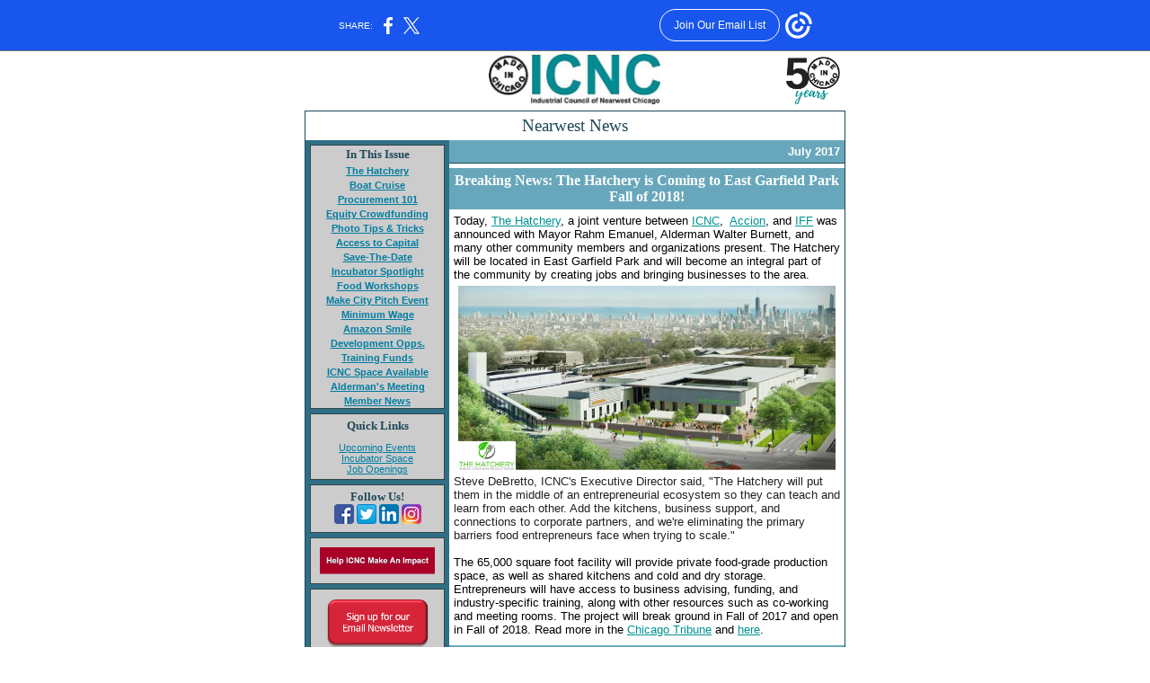

--- FILE ---
content_type: text/html; charset=utf-8
request_url: https://myemail.constantcontact.com/News-from-ICNC-.html?soid=1101712259332&aid=wJlAKM-Qhis
body_size: 10787
content:
<html xmlns:fb="http://www.facebook.com/2008/fbml">
 <head>
  <title>News from ICNC!</title>
 <script type="text/javascript">
var __plink_targets = {
"linkedin.post": "https://s.rs6.net/t?sid=1101712259332&e=wJlAKM-Qhis&c=4&r=1",
"addthis.share": "https://s.rs6.net/t?sid=1101712259332&e=wJlAKM-Qhis&c=5&r=1",
"facebook.like": "https://s.rs6.net/t?sid=1101712259332&e=wJlAKM-Qhis&c=2&r=0",
"twitter.tweet": "https://s.rs6.net/t?sid=1101712259332&e=wJlAKM-Qhis&c=3&r=1",
"x.tweet": "https://s.rs6.net/t?sid=1101712259332&e=wJlAKM-Qhis&c=3&r=1",
"facebook.share": "https://s.rs6.net/t?sid=1101712259332&e=wJlAKM-Qhis&c=1&r=1",
"facebook.send": "https://s.rs6.net/t?sid=1101712259332&e=wJlAKM-Qhis&c=6&r=0",
"permalink.view": "https://s.rs6.net/t?sid=1101712259332&e=wJlAKM-Qhis&c=0&r=0"
};
</script>
<script type="text/javascript" src="https://myemail-op.constantcontact.com/page/js/campaignPage.js?soid=ei5vsbcab&visitorHost=https%3A%2F%2Fvisitor.constantcontact.com&pageName=News%20from%20ICNC!"></script>
</head>
 <body topmargin="0" leftmargin="0" rightmargin="0">
  <!--Copyright (c) 1996-2017 Constant Contact. All rights reserved.  Except as permitted under a separate
written agreement with Constant Contact, neither the Constant Contact software, nor any content that appears on any Constant Contact site,
including but not limited to, web pages, newsletters, or templates may be reproduced, republished, repurposed, or distributed without the
prior written permission of Constant Contact.  For inquiries regarding reproduction or distribution of any Constant Contact material, please
contact legal@constantcontact.com.--> 
  <div id="rootDiv" align="center"> 
   <table class="body" style="background-color:#FFFFFF;margin:0px 0px 0px 0px;" bgcolor="#FFFFFF" border="0" width="100%" cellspacing="0" cellpadding="0"> 
    <tbody>
     <tr> 
      <td valign="top" rowspan="1" colspan="1" align="center"> 
       <table class="TemplateWidth" style="width:600px;" border="0" width="600" cellspacing="0" cellpadding="1"> 
        <tbody>
         <tr> 
          <td valign="top" width="100%" rowspan="1" colspan="1" align="left"> 
           <table border="0" width="100%" cellpadding="0" cellspacing="0" id="content_LETTER.BLOCK1">
            <tbody>
             <tr>
              <td style="color:#000000;" valign="bottom" rowspan="1" colspan="1" align="center"> 
               <div style="text-align:center;" align="center">
                &nbsp; &nbsp; &nbsp; &nbsp; &nbsp; &nbsp; &nbsp; &nbsp; &nbsp;
                <a class="imgCaptionAnchor" rel="nofollow" track="on" shape="rect" href="https://www.industrialcouncil.com/" target="_blank"><img height="56" vspace="2" border="0" name="ACCOUNT.IMAGE.1838" hspace="0" width="191" src="http://files.constantcontact.com/409fa238001/e87276b5-72ce-41f8-b92f-3dcfe58b638a.jpg?a=1128331135503"></a>&nbsp; 
                <a class="imgCaptionAnchor" rel="nofollow" track="on" shape="rect" href="https://www.industrialcouncil.com/50years" target="_blank"><img height="53" vspace="5" border="0" name="ACCOUNT.IMAGE.2004" hspace="5" width="60" src="http://files.constantcontact.com/409fa238001/ff5f5777-cf91-4e23-85d0-85aab956f381.png?a=1128331135503" align="right"></a>
               </div> </td>
             </tr>
            </tbody>
           </table> </td> 
         </tr> 
         <tr> 
          <td class="MainBorder" style="background-color:#1F4858;padding:1px;" bgcolor="#1F4858" rowspan="1" colspan="1" align="left"> 
           <table class="RightColBG" style="background-color:#FFFFFF;" bgcolor="#FFFFFF" border="0" width="100%" cellspacing="0" cellpadding="0"> 
            <tbody>
             <tr> 
              <td class="TitleBG" style="background-color:#FFFFFF;" bgcolor="#FFFFFF" width="100%" rowspan="1" colspan="2" align="left"> 
               <table border="0" width="100%" cellspacing="0" cellpadding="5" id="content_LETTER.BLOCK2">
                <tbody>
                 <tr>
                  <td style="color:#000000;font-size:14pt;" rowspan="1" colspan="1" align="center"> 
                   <div>
                    <span style="color:#1f4858;font-family:Georgia, 'Times New Roman', Times, serif;">Nearwest News</span>
                   </div> </td>
                 </tr>
                </tbody>
               </table> </td> 
             </tr> 
             <tr> 
              <td class="LeftColBG" style="background-color:#2F6F86;" bgcolor="#2F6F86" valign="top" rowspan="1" colspan="1" align="left"> 
               <table class="LeftColWidth" style="width:160px;" border="0" width="160" cellspacing="0" cellpadding="5"> 
                <tbody>
                 <tr> 
                  <td valign="top" width="100%" rowspan="1" colspan="1" align="center"> 
                   <table class="TOCBorder TOCBG BlockMargin" style="background-color:#CCCCCC;border-color:#324548;border-width:1px;border-style:solid;margin-bottom:5px;" bgcolor="#CCCCCC" border="0" bordercolor="#324548" width="100%" cellspacing="0" cellpadding="2"> 
                    <tbody>
                     <tr> 
                      <td class="TOCHead" style="color:#1F4858;font-size:10pt;font-family:Georgia,Times New Roman,Times,serif;" valign="top" rowspan="1" colspan="1" align="center"> <b>In This Issue</b> </td> 
                     </tr> 
                     <tr>
                      <td rowspan="1" colspan="1" align="center"> <b><a class="TOCLink" style="color:#007DA1;font-size:8pt;font-family:Verdana,Geneva,Arial,Helvetica,Sans-serif;margin-top:0px;margin-bottom:0px;" shape="rect" href="#LETTER.BLOCK97">The Hatchery</a></b> </td>
                     </tr>
                     <tr>
                      <td rowspan="1" colspan="1" align="center"> <b><a class="TOCLink" style="color:#007DA1;font-size:8pt;font-family:Verdana,Geneva,Arial,Helvetica,Sans-serif;margin-top:0px;margin-bottom:0px;" shape="rect" href="#LETTER.BLOCK86">Boat Cruise</a></b> </td>
                     </tr>
                     <tr>
                      <td rowspan="1" colspan="1" align="center"> <b><a class="TOCLink" style="color:#007DA1;font-size:8pt;font-family:Verdana,Geneva,Arial,Helvetica,Sans-serif;margin-top:0px;margin-bottom:0px;" shape="rect" href="#LETTER.BLOCK93">Procurement 101</a></b> </td>
                     </tr>
                     <tr>
                      <td rowspan="1" colspan="1" align="center"> <b><a class="TOCLink" style="color:#007DA1;font-size:8pt;font-family:Verdana,Geneva,Arial,Helvetica,Sans-serif;margin-top:0px;margin-bottom:0px;" shape="rect" href="#LETTER.BLOCK95">Equity Crowdfunding</a></b> </td>
                     </tr>
                     <tr>
                      <td rowspan="1" colspan="1" align="center"> <b><a class="TOCLink" style="color:#007DA1;font-size:8pt;font-family:Verdana,Geneva,Arial,Helvetica,Sans-serif;margin-top:0px;margin-bottom:0px;" shape="rect" href="#LETTER.BLOCK99">Photo Tips &amp; Tricks</a></b> </td>
                     </tr>
                     <tr>
                      <td rowspan="1" colspan="1" align="center"> <b><a class="TOCLink" style="color:#007DA1;font-size:8pt;font-family:Verdana,Geneva,Arial,Helvetica,Sans-serif;margin-top:0px;margin-bottom:0px;" shape="rect" href="#LETTER.BLOCK98">Access to Capital</a></b> </td>
                     </tr>
                     <tr>
                      <td rowspan="1" colspan="1" align="center"> <b><a class="TOCLink" style="color:#007DA1;font-size:8pt;font-family:Verdana,Geneva,Arial,Helvetica,Sans-serif;margin-top:0px;margin-bottom:0px;" shape="rect" href="#LETTER.BLOCK96">Save-The-Date</a></b> </td>
                     </tr>
                     <tr>
                      <td rowspan="1" colspan="1" align="center"> <b><a class="TOCLink" style="color:#007DA1;font-size:8pt;font-family:Verdana,Geneva,Arial,Helvetica,Sans-serif;margin-top:0px;margin-bottom:0px;" shape="rect" href="#LETTER.BLOCK89">Incubator Spotlight</a></b> </td>
                     </tr>
                     <tr>
                      <td rowspan="1" colspan="1" align="center"> <b><a class="TOCLink" style="color:#007DA1;font-size:8pt;font-family:Verdana,Geneva,Arial,Helvetica,Sans-serif;margin-top:0px;margin-bottom:0px;" shape="rect" href="#LETTER.BLOCK22">Food Workshops</a></b> </td>
                     </tr>
                     <tr>
                      <td rowspan="1" colspan="1" align="center"> <b><a class="TOCLink" style="color:#007DA1;font-size:8pt;font-family:Verdana,Geneva,Arial,Helvetica,Sans-serif;margin-top:0px;margin-bottom:0px;" shape="rect" href="#LETTER.BLOCK92">Make City Pitch Event</a></b> </td>
                     </tr>
                     <tr>
                      <td rowspan="1" colspan="1" align="center"> <b><a class="TOCLink" style="color:#007DA1;font-size:8pt;font-family:Verdana,Geneva,Arial,Helvetica,Sans-serif;margin-top:0px;margin-bottom:0px;" shape="rect" href="#LETTER.BLOCK87">Minimum Wage</a></b> </td>
                     </tr>
                     <tr>
                      <td rowspan="1" colspan="1" align="center"> <b><a class="TOCLink" style="color:#007DA1;font-size:8pt;font-family:Verdana,Geneva,Arial,Helvetica,Sans-serif;margin-top:0px;margin-bottom:0px;" shape="rect" href="#LETTER.BLOCK91">Amazon Smile</a></b> </td>
                     </tr>
                     <tr>
                      <td rowspan="1" colspan="1" align="center"> <b><a class="TOCLink" style="color:#007DA1;font-size:8pt;font-family:Verdana,Geneva,Arial,Helvetica,Sans-serif;margin-top:0px;margin-bottom:0px;" shape="rect" href="#LETTER.BLOCK44">Development Opps.</a></b> </td>
                     </tr>
                     <tr>
                      <td rowspan="1" colspan="1" align="center"> <b><a class="TOCLink" style="color:#007DA1;font-size:8pt;font-family:Verdana,Geneva,Arial,Helvetica,Sans-serif;margin-top:0px;margin-bottom:0px;" shape="rect" href="#LETTER.BLOCK38">Training Funds</a></b> </td>
                     </tr>
                     <tr>
                      <td rowspan="1" colspan="1" align="center"> <b><a class="TOCLink" style="color:#007DA1;font-size:8pt;font-family:Verdana,Geneva,Arial,Helvetica,Sans-serif;margin-top:0px;margin-bottom:0px;" shape="rect" href="#LETTER.BLOCK30">ICNC Space Available</a></b> </td>
                     </tr>
                     <tr>
                      <td rowspan="1" colspan="1" align="center"> <b><a class="TOCLink" style="color:#007DA1;font-size:8pt;font-family:Verdana,Geneva,Arial,Helvetica,Sans-serif;margin-top:0px;margin-bottom:0px;" shape="rect" href="#LETTER.BLOCK35">Alderman's Meeting</a></b> </td>
                     </tr>
                     <tr>
                      <td rowspan="1" colspan="1" align="center"> <b><a class="TOCLink" style="color:#007DA1;font-size:8pt;font-family:Verdana,Geneva,Arial,Helvetica,Sans-serif;margin-top:0px;margin-bottom:0px;" shape="rect" href="#LETTER.BLOCK29">Member News</a></b> </td>
                     </tr> 
                    </tbody>
                   </table> 
                   <table class="QuickLinksBorder QuickLinksBG BlockMargin" style="background-color:#CCCCCC;border-color:#324548;border-width:1px;border-style:solid;margin-bottom:5px;" bgcolor="#CCCCCC" border="0" bordercolor="#324548" width="100%" cellspacing="0" cellpadding="5" id="content_LETTER.BLOCK4">
                    <tbody>
                     <tr>
                      <td class="QuickLinksHead" style="color:#1F4858;font-size:10pt;font-family:Georgia,Times New Roman,Times,serif;" valign="center" rowspan="1" colspan="1" align="center"><b>Quick Links</b></td>
                     </tr>
                     <tr>
                      <td class="QuickLink" style="color:#007da1;font-size:8pt;font-family:Verdana,Geneva,Arial,Helvetica,sans-serif;" rowspan="1" colspan="1" align="center"> 
                       <div>
                        <a style="color:rgb(0, 125, 161);text-decoration:underline;" rel="nofollow" track="on" href="https://www.industrialcouncil.com/events-and-seminars.html" shape="rect" linktype="1" target="_blank">Upcoming Events</a>
                       </div> 
                       <div>
                        <a style="color:rgb(0, 125, 161);text-decoration:underline;" rel="nofollow" track="on" href="https://www.industrialcouncil.com/incubation.html" shape="rect" linktype="1" target="_blank">Incubator Space</a>
                        <br>
                       </div> 
                       <div>
                        <a style="color:rgb(0, 125, 161);text-decoration:underline;" rel="nofollow" track="on" shape="rect" href="https://www.industrialcouncil.com/job-openings.html" linktype="1" target="_blank">Job Openings</a>
                       </div> </td>
                     </tr>
                    </tbody>
                   </table> 
                   <table class="JoinListBorder JoinBG BlockMargin" style="background-color:#CCCCCC;display:table;border-color:#324548;border-width:1px;border-style:solid;margin-bottom:5px;" bgcolor="#CCCCCC" border="0" bordercolor="#324548" width="100%" cellpadding="5" cellspacing="0" id="content_LETTER.BLOCK19">
                    <tbody>
                     <tr>
                      <td class="JoinHead" style="color:#1F4858;font-size:10pt;font-family:Georgia,Times New Roman,Times,serif;" rowspan="1" colspan="1" align="center"><strong>Follow Us!</strong><br> <a rel="nofollow" track="on" shape="rect" href="https://www.facebook.com/pages/Industrial-Council-of-Nearwest-Chicago-ICNC/139947982700811" linktype="facebook" target="_blank"><img height="22" border="0" width="22" alt="Like us on Facebook" src="https://imgssl.constantcontact.com/ui/images1/ic_fbk_22.png" title="Like us on Facebook" align="null"></a> <a rel="nofollow" track="on" shape="rect" href="https://twitter.com/ICNCChicago" linktype="twitter" target="_blank"><img height="22" border="0" width="22" alt="Follow us on Twitter" src="https://imgssl.constantcontact.com/ui/images1/ic_twit_22.png" title="Follow us on Twitter" align="null"></a> <a rel="nofollow" track="on" shape="rect" href="https://www.linkedin.com/company/icnc?trk=biz-companies-cym" linktype="linkedin" target="_blank"><img height="22" border="0" width="22" alt="View our profile on LinkedIn" src="https://imgssl.constantcontact.com/ui/images1/ic_lkdin_22.png" title="View our profile on LinkedIn" align="null"></a> <a rel="nofollow" track="on" shape="rect" href="https://www.instagram.com/makecitychicago/" linktype="instagram" target="_blank"><img height="22" border="0" width="22" alt="View on Instagram" src="https://imgssl.constantcontact.com/ui/images1/ic_instagram_22.png" title="View on Instagram" align="null"></a> <br></td>
                     </tr>
                    </tbody>
                   </table>
                   <table class="JoinListBorder JoinBG BlockMargin" style="background-color:#CCCCCC;border-color:#324548;border-width:1px;border-style:solid;margin-bottom:5px;" bgcolor="#CCCCCC" border="0" bordercolor="#324548" width="100%" cellpadding="5" cellspacing="0" id="content_LETTER.BLOCK78">
                    <tbody>
                     <tr>
                      <td class="JoinHead" style="color:#1F4858;font-size:10pt;font-family:Georgia,Times New Roman,Times,serif;" rowspan="1" colspan="1" align="center"><a class="imgCaptionAnchor" rel="nofollow" track="on" shape="rect" href="https://www.industrialcouncil.com/kidc" target="_blank"><img height="30" vspace="5" border="0" name="ACCOUNT.IMAGE.1792" hspace="5" width="128" src="https://files.constantcontact.com/409fa238001/4ece7c6c-ac47-4dad-a9f9-db164dcc209b.jpg?a=1128331135503"></a> <br></td>
                     </tr>
                    </tbody>
                   </table> 
                   <table class="JoinListBorder JoinBG BlockMargin" style="background-color:#CCCCCC;border-color:#324548;border-width:1px;border-style:solid;margin-bottom:5px;" bgcolor="#CCCCCC" border="0" bordercolor="#324548" width="100%" cellpadding="5" cellspacing="0" id="content_LETTER.BLOCK5">
                    <tbody>
                     <tr>
                      <td class="JoinHead" style="color:#1F4858;font-size:10pt;font-family:Georgia,Times New Roman,Times,serif;" rowspan="1" colspan="1" align="center"> 
                       <div style="text-align:center;">
                        <a class="imgCaptionAnchor" track="on" shape="rect" href="https://visitor.r20.constantcontact.com/email.jsp?m=1101712259332" target="_blank"><img height="56" vspace="5" border="0" name="ACCOUNT.IMAGE.1697" hspace="0" width="117" src="http://files.constantcontact.com/409fa238001/db545257-bd98-4476-a048-6a450d33bb0d.png?a=1128331135503"></a>
                       </div> </td>
                     </tr>
                    </tbody>
                   </table>
                   <table class="JoinListBorder JoinBG BlockMargin" style="background-color:#CCCCCC;border-color:#324548;border-width:1px;border-style:solid;margin-bottom:5px;" bgcolor="#CCCCCC" border="0" bordercolor="#324548" width="100%" cellpadding="5" cellspacing="0" id="content_LETTER.BLOCK16">
                    <tbody>
                     <tr>
                      <td class="JoinHead" style="color:#1F4858;font-size:10pt;font-family:Georgia,Times New Roman,Times,serif;" rowspan="1" colspan="1" align="center"> 
                       <div style="text-align:center;">
                        <img height="30" vspace="5" border="0" name="ACCOUNT.IMAGE.1839" hspace="5" width="122" src="https://files.constantcontact.com/409fa238001/8628099c-8bfb-4ad0-9954-f587b90c20c4.jpg?a=1128331135503">
                       </div> </td>
                     </tr>
                    </tbody>
                   </table></td> 
                 </tr> 
                </tbody>
               </table> </td> 
              <td class="RightColBG RightColumnPad" style="background-color:#FFFFFF;padding-top:0;padding-left:0;padding-bottom:5px;padding-right:0;" bgcolor="#FFFFFF" valign="top" rowspan="1" colspan="1" align="left"> 
               <table class="RightColWidth" style="width:440px;" border="0" width="440" cellspacing="0" cellpadding="0"> 
                <tbody>
                 <tr> 
                  <td valign="top" width="100%" rowspan="1" colspan="1" align="left"> 
                   <table class="DateBG" style="background-color:#68A7BB;" bgcolor="#68A7BB" border="0" width="100%" cellpadding="5" cellspacing="0" id="content_LETTER.BLOCK7">
                    <tbody>
                     <tr>
                      <td class="IssueText" style="color:#FFFFFF;font-size:10pt;font-family:Verdana,Geneva,Arial,Helvetica,sans-serif;" width="50%" rowspan="1" colspan="1" align="left"><br></td>
                      <td class="IssueText" style="color:#FFFFFF;font-size:10pt;font-family:Arial, Helvetica, sans-serif;" width="49%" rowspan="1" colspan="1" align="right"> 
                       <div>
                        <strong>July 2017</strong>
                       </div> </td>
                     </tr>
                    </tbody>
                   </table> 
                   <table class="Divider BlockMargin" style="background-color:#1F4858;margin-bottom:5px;" bgcolor="#1F4858" border="0" width="100%" cellspacing="0" cellpadding="0"> 
                    <tbody>
                     <tr> 
                      <td height="1" rowspan="1" colspan="1" align="left"></td> 
                     </tr> 
                    </tbody>
                   </table><a name="LETTER.BLOCK97"></a>
                   <table class="BlockMargin" style="margin-bottom:5px;" border="0" width="100%" cellpadding="5" cellspacing="0" id="content_LETTER.BLOCK97">
                    <tbody>
                     <tr>
                      <td class="ArticleHead ArticleHeadBG" style="background-color:#68A7BB;color:#FEFEFE;font-size:12pt;font-family:Georgia,Times New Roman,Times,serif;" bgcolor="#68A7BB" width="99%" rowspan="1" colspan="1" align="left"> 
                       <div style="text-align:center;" align="center">
                        <b>Breaking News: The Hatchery is Coming to East Garfield Park Fall of 2018!</b>
                       </div> </td>
                     </tr>
                     <tr>
                      <td class="ArticleText" style="color:#000000;font-size:10pt;font-family:Arial,Helvetica,sans-serif;" rowspan="1" colspan="1" align="left"> 
                       <div>
                        Today, 
                        <a style="color:rgb(0, 145, 145);text-decoration:underline;" rel="nofollow" track="on" href="http://thehatcherychicago.org/" shape="rect" linktype="1" target="_blank">The Hatchery</a>, a joint venture between 
                        <a style="color:rgb(0, 145, 145);text-decoration:underline;" rel="nofollow" track="on" href="http://www.industrialcouncil.com" shape="rect" linktype="1" target="_blank">ICNC</a>,&nbsp;
                        <a style="color:rgb(0, 145, 145);text-decoration:underline;" rel="nofollow" track="on" shape="rect" href="https://www.accion.org/" linktype="1" target="_blank">Accion</a>, and 
                        <a style="color:rgb(0, 145, 145);text-decoration:underline;" rel="nofollow" track="on" shape="rect" href="http://www.iff.org/" linktype="1" target="_blank">IFF</a> was announced with Mayor Rahm Emanuel, Alderman Walter Burnett, and many other community members and organizations present. The Hatchery will be located in East Garfield Park and will become an integral part of the community by creating jobs and bringing businesses to the area.&nbsp;
                       </div> <img height="205" vspace="5" name="ACCOUNT.IMAGE.2153" border="0" hspace="5" width="420" src="https://files.constantcontact.com/409fa238001/fd0acd9a-e269-4e59-9642-351886569d77.png?a=1128331135503"> <br>
                       <div style="font-size:10pt;font-family:Arial, Helvetica, sans-serif;">
                        <span style="background-color:#ffffff;color:#212121;">Steve DeBretto, ICNC's Executive Director said, "The Hatchery will put them in the middle of an entrepreneurial ecosystem so they can teach and learn from each other. Add the kitchens, business support, and connections to corporate partners, and we're eliminating the primary barriers food entrepreneurs face when trying to scale."</span>
                       </div><br>
                       <div>
                        The 65,000 square foot facility will provide private food-grade production space, as well as shared kitchens and cold and dry storage. Entrepreneurs will have access to business advising, funding, and industry-specific training, along with other resources such as co-working and meeting rooms. The project will break ground in Fall of 2017 and open in Fall of 2018. Read more in the 
                        <a style="color:rgb(0, 145, 145);text-decoration:underline;" rel="nofollow" track="on" shape="rect" href="http://www.chicagotribune.com/business/ct-hatchery-east-garfield-park-0712-biz-20170710-story.html" linktype="1" target="_blank">Chicago Tribune</a>&nbsp;and 
                        <a style="color:rgb(0, 145, 145);text-decoration:underline;" rel="nofollow" track="on" shape="rect" href="https://www.cityofchicago.org/city/en/depts/mayor/press_room/press_releases/2017/july/HatcheryIncubator.html" linktype="1" target="_blank">here</a>.
                       </div></td>
                     </tr>
                    </tbody>
                   </table><a name="LETTER.BLOCK86"></a>
                   <table class="BlockMargin" style="display:table;margin-bottom:5px;" border="0" width="100%" cellspacing="0" cellpadding="5" id="content_LETTER.BLOCK86">
                    <tbody>
                     <tr>
                      <td class="ArticleHead ArticleHeadBG" style="background-color:#68A7BB;color:#FEFEFE;font-size:12pt;font-family:Georgia,Times New Roman,Times,Serif;" bgcolor="#68A7BB" width="99%" rowspan="1" colspan="1" align="left"> 
                       <div style="text-align:center;" align="center">
                        <b>Annual Boat Cruise - July 19th</b>
                       </div> 
                       <div style="color:#800000;text-align:center;" align="center">
                        <b>Only a Few Tickets Left!</b>
                       </div> </td>
                     </tr>
                     <tr>
                      <td class="ArticleText" style="color:#000000;font-size:10pt;font-family:Arial,Helvetica,sans-serif;" rowspan="1" colspan="1" align="left"> 
                       <div> 
                        <div style="margin:0in 0in 0pt;">
                         <span> 
                          <div style="margin:0in 0in 0pt;">
                           <span style="color:black;background:white;">ICNC will be hosting its Annual Boat Cruise aboard the Anita Dee II with a&nbsp;special performance by the Jamiah Rogers Band in celebration of our 50th anniversary! Connect with other ICNC companies as the boat cruises around Lake Michigan while enjoying beverages and light refreshments.&nbsp;</span>
                           <em style="font-size:10pt;">All ticket sales will go to support ICNC's no-cost business development services.&nbsp;</em>
                          </div> 
                          <div style="margin:0in 0in 0pt;">
                           <em> <img vspace="5" border="0" name="ACCOUNT.IMAGE.2065" hspace="5" width="419" src="https://files.constantcontact.com/409fa238001/87ade963-c8de-461d-b70c-0a839fede76a.jpg?a=1128331135503"></em>
                          </div> 
                          <div style="margin:0in 0in 0pt;"> 
                           <table style="width:100%;border-width:0;border-style:none;" cellpadding="3" cellspacing="0" align="none">
                            <tbody>
                             <tr>
                              <td style="color:#000000;font-weight:normal;vertical-align:top;width:228px;font-size:13.3333px;font-family:Arial, Helvetica, sans-serif;font-style:normal;height:23px;" rowspan="1" colspan="1"> 
                               <div style="margin:0in 0in 0pt;">
                                <strong>Wednesday, July 19th</strong>
                               </div> 
                               <div style="margin:0in 0in 0pt;">
                                Time: 3:00 PM - 6:00 PM
                               </div> 
                               <div style="margin:0in 0in 0pt;">
                                Location: The Anita Dee II at 
                                <a style="color:rgb(0, 145, 145);text-decoration:none;" rel="nofollow" track="on" href="https://www.google.com/maps/dir/''/dusable+harbor/data=!4m5!4m4!1m0!1m2!1m1!1s0x880e2b508bc7ee51:0x90b2e8e5c6350993?sa=X&amp;ved=0ahUKEwjF98GxmZDTAhVn44MKHaUiD9UQ9RcIczAL" shape="rect" linktype="1" target="_blank">DuSable Harbor</a>&nbsp;- 150 N. Lake Shore Dr.
                               </div> 
                               <div style="margin:0in 0in 0pt;">
                                <a style="color:rgb(0, 140, 153);text-decoration:underline;" rel="nofollow" track="on" href="https://events.constantcontact.com/register/event?llr=ei5vsbcab&amp;oeidk=a07ee0ple6ub548a092" shape="rect" linktype="1" target="_blank">Register now!</a>
                               </div> </td>
                              <td style="color:#000000;font-weight:normal;vertical-align:top;width:82px;font-size:13.3333px;font-family:Arial, Helvetica, sans-serif;font-style:normal;height:23px;" rowspan="1" colspan="1"><a class="imgCaptionAnchor" rel="nofollow" track="on" shape="rect" href="https://www.ups.com" target="_blank"><img class="cc-image-resize" height="69" vspace="5" border="0" name="ACCOUNT.IMAGE.1984" hspace="5" width="58" src="http://files.constantcontact.com/409fa238001/016957b8-36e4-45c6-8174-69e2d4c5cb1d.jpg?a=1128331135503" align="right"></a> <br></td>
                              <td style="color:#000000;font-weight:normal;vertical-align:top;width:84px;font-size:13.3333px;font-family:Arial, Helvetica, sans-serif;font-style:normal;height:23px;" rowspan="1" colspan="1"> 
                               <div style="text-align:center;" align="center">
                                <a class="imgCaptionAnchor" rel="nofollow" track="on" shape="rect" href="https://www.chase.com" target="_blank"><img vspace="5" border="0" name="ACCOUNT.IMAGE.539" hspace="5" width="74" src="http://files.constantcontact.com/409fa238001/03191839-4d18-424e-a911-04fe17e8b364.jpg?a=1128331135503"></a>
                                <br>
                               </div> 
                               <div style="text-align:center;" align="center">
                                <a class="imgCaptionAnchor" rel="nofollow" track="on" shape="rect" href="https://www.silverip.com" target="_blank"><img height="24" vspace="5" border="0" name="ACCOUNT.IMAGE.2047" hspace="5" width="64" src="http://files.constantcontact.com/409fa238001/f6943a47-7996-471f-b89e-2ecf5775ce9c.png?a=1128331135503"></a>
                               </div> </td>
                             </tr>
                            </tbody>
                           </table> 
                          </div> </span>
                        </div> 
                       </div> </td>
                     </tr>
                    </tbody>
                   </table><a name="LETTER.BLOCK93"></a>
                   <table class="BlockMargin" style="margin-bottom:5px;" border="0" width="100%" cellspacing="0" cellpadding="5" id="content_LETTER.BLOCK93">
                    <tbody>
                     <tr>
                      <td class="ArticleHead ArticleHeadBG" style="background-color:#68A7BB;color:#FEFEFE;font-size:12pt;font-family:Georgia,Times New Roman,Times,serif;" bgcolor="#68A7BB" width="99%" rowspan="1" colspan="1" align="left"> 
                       <div align="center">
                        <strong>Procurement 101: Helping Small Businesses Supply Large Institutions - July 13th</strong>
                       </div> </td>
                     </tr>
                     <tr>
                      <td class="ArticleText" style="color:#000000;font-size:10pt;font-family:Arial,Helvetica,sans-serif;" rowspan="1" colspan="1" align="left"> 
                       <div>
                        Small businesses are often interested in contracts with large buyers like universities and corporations, but may not understand the challenges in the procurement process or how to manage opportunities and risks. Chicago Anchors for a Strong Economy (CASE) educates small businesses on the procurement process of large institutions in the Chicago area.
                       </div> <br>
                       <div> 
                        <table style="width:422px;height:auto;" cellpadding="3" cellspacing="0" align="none">
                         <tbody>
                          <tr>
                           <td style="width:223px;height:60px;" rowspan="1" colspan="1"> 
                            <div style="color:#000000;font-size:10pt;font-family:Arial, Helvetica, sans-serif;">
                             <span style="background-color:#ffffff;"><b>Thursday, July 13th</b></span>
                            </div> 
                            <div style="color:#000000;font-size:10pt;font-family:Arial, Helvetica, sans-serif;">
                             <span style="background-color:#ffffff;">Time: 11:30 AM - 1:30 PM</span>
                            </div> 
                            <div style="color:#000000;font-size:10pt;font-family:Arial, Helvetica, sans-serif;">
                             <span style="background-color:#ffffff;">Location: <a style="color:rgb(0, 145, 145);text-decoration:underline;" rel="nofollow" track="on" href="https://www.google.com/maps/dir//Industrial+Council+of+Nearwest+Chicago+(ICNC),+North+Damen+Avenue,+Chicago,+IL/@41.8873939,-87.7473009,12z/data=!3m1!4b1!4m8!4m7!1m0!1m5!1m1!1s0x880e2d37e97f9541:0x1e4124909378a7f!2m2!1d-87.677261!2d41.8874152" shape="rect" linktype="1" target="_blank">ICNC</a> - 320 N. Damen Ave.</span>
                            </div> 
                            <div style="color:#000000;font-size:10pt;font-family:Arial, Helvetica, sans-serif;">
                             <span style="background-color:#ffffff;"><a style="color:rgb(0, 145, 145);text-decoration:underline;" rel="nofollow" track="on" href="https://events.r20.constantcontact.com/register/event?oeidk=a07ee8z34an079d28aa&amp;llr=ei5vsbcab" shape="rect" linktype="1" target="_blank">Register here!</a></span>
                            </div> 
                            <div style="color:#ff0000;font-size:10pt;font-family:Arial, Helvetica, sans-serif;">
                             <em>Bring your own lunch.</em>
                            </div> </td>
                           <td style="width:181px;height:60px;" rowspan="1" colspan="1"><br> <a class="imgCaptionAnchor" rel="nofollow" track="on" href="https://www.worldbusinesschicago.com/case/" shape="rect" target="_blank"><img height="24" vspace="5" name="ACCOUNT.IMAGE.2125" border="0" hspace="5" width="91" src="http://files.constantcontact.com/409fa238001/a26014b8-31c7-46e9-b0a0-e3b0b5bfba70.png?a=1128331135503" align="right"></a> <br><br></td>
                          </tr>
                         </tbody>
                        </table> 
                       </div></td>
                     </tr>
                    </tbody>
                   </table> <a name="LETTER.BLOCK95"></a>
                   <table class="BlockMargin" style="margin-bottom:5px;" border="0" width="100%" cellpadding="5" cellspacing="0" id="content_LETTER.BLOCK95">
                    <tbody>
                     <tr>
                      <td class="ArticleHead ArticleHeadBG" style="background-color:#68A7BB;color:#FEFEFE;font-size:12pt;font-family:Georgia,Times New Roman,Times,serif;" bgcolor="#68A7BB" width="99%" rowspan="1" colspan="1" align="left"> 
                       <div style="text-align:center;" align="center">
                        <b>Equity Crowdfunding Basics - July 26th</b>
                       </div> </td>
                     </tr>
                     <tr>
                      <td class="ArticleText" style="color:#000000;font-size:10pt;font-family:Arial,Helvetica,sans-serif;" rowspan="1" colspan="1" align="left"><span style="background-color:#f6f6f6;color:#333333;font-size:12px;"> 
                        <div>
                         <span style="color:#000000;font-size:10pt;">Since 2016, companies have had the option of using Equity Crowdfunding to raise capital in IL. This workshop will review both the intrastate and interstate equity crowdfunding opportunities and requirements. It will take you through the entire process from creating and marketing a campaign to understanding post campaign compliance.</span>
                         <br>
                         <br>
                        </div> 
                        <div style="font-size:10pt;">
                         <strong>Wednesday, July 26th</strong>
                         <br>
                        </div> 
                        <div style="font-size:10pt;">
                         Time: 4:00 PM - 5:30 PM
                         <br>
                        </div> 
                        <div style="font-size:10pt;">
                         Location: 
                         <a style="color:rgb(0, 145, 145);text-decoration:none;" rel="nofollow" track="on" shape="rect" href="https://www.google.com/maps?daddr=320+N.+Damen+Avenue,+First+floor,+Chicago,+IL,+60612,+US" linktype="1" target="_blank">ICNC</a> - 320 N. Damen Ave.
                         <br>
                        </div> 
                        <div style="font-size:10pt;">
                         <a style="color:rgb(0, 145, 145);text-decoration:underline;" rel="nofollow" track="on" shape="rect" href="https://events.constantcontact.com/register/event?llr=ei5vsbcab&amp;oeidk=a07ee7mzacr62cd7268" linktype="1" target="_blank">Register here!</a>
                        </div> </span></td>
                     </tr>
                    </tbody>
                   </table><a name="LETTER.BLOCK99"></a>
                   <table class="BlockMargin" style="margin-bottom:5px;" border="0" width="100%" cellpadding="5" cellspacing="0" id="content_LETTER.BLOCK99">
                    <tbody>
                     <tr>
                      <td class="ArticleHead ArticleHeadBG" style="background-color:#68A7BB;color:#FEFEFE;font-size:12pt;font-family:Georgia,Times New Roman,Times,serif;" bgcolor="#68A7BB" width="99%" rowspan="1" colspan="1" align="left"> 
                       <div style="text-align:center;" align="center">
                        <b>Photography Tips &amp; Tricks For Social Media Marketing - August 16th</b>
                       </div> </td>
                     </tr>
                     <tr>
                      <td class="ArticleText" style="color:#000000;font-size:10pt;font-family:Arial,Helvetica,sans-serif;" rowspan="1" colspan="1" align="left">Everyone is always talking about social media, but how do you do it effectively? Jeff Delacruz, co-founder of <a style="color:rgb(0, 145, 145);text-decoration:underline;" rel="nofollow" track="on" href="https://www.powproductphotography.com/" shape="rect" linktype="1" target="_blank">Products on White Photography</a>, will review some key tips to improving your social presence online with better photography. Attendees will walk away with the ability to create an ad or post using a new photography technique or resource.&nbsp; 
                       <div>
                        <span style="background-color:#ffffff;color:#000000;font-size:10pt;font-family:Arial, Helvetica, sans-serif;"><br></span>
                       </div> 
                       <div>
                        <span style="background-color:#ffffff;color:#000000;font-size:10pt;font-family:Arial, Helvetica, sans-serif;"> 
                         <div style="color:#000000;font-size:10pt;font-family:Arial, Helvetica, sans-serif;">
                          <strong>Wednesday, August 16th</strong>
                          <br>
                         </div> 
                         <div style="color:#000000;font-size:10pt;font-family:Arial, Helvetica, sans-serif;">
                          <span>Time: 4:00 PM - 5:30 PM</span>
                          <br>
                         </div> 
                         <div style="color:#000000;font-size:10pt;font-family:Arial, Helvetica, sans-serif;">
                          <span>Location:&nbsp;</span>
                          <span style="text-decoration:underline;"><a style="color:rgb(0, 145, 145);text-decoration:underline;" rel="nofollow" href="https://www.google.com/maps/dir//Industrial+Council+of+Nearwest+Chicago+(ICNC),+North+Damen+Avenue,+Chicago,+IL/@41.8873939,-87.7473009,12z/data=!3m1!4b1!4m8!4m7!1m0!1m5!1m1!1s0x880e2d37e97f9541:0x1e4124909378a7f!2m2!1d-87.677261!2d41.8874152" shape="rect" target="_blank">ICNC</a></span>
                          <span>&nbsp;- 320 N. Damen Ave.</span>
                         </div> 
                         <div style="background-color:#ffffff;font-size:13.3333px;font-family:Arial, Helvetica, sans-serif;">
                          <span style="text-decoration:underline;"><a style="color:rgb(0, 145, 145);text-decoration:underline;" rel="nofollow" track="on" shape="rect" href="https://events.constantcontact.com/register/event?llr=ei5vsbcab&amp;oeidk=a07eebh8xpa73481165" linktype="1" target="_blank">Register here!</a></span>
                         </div> </span>
                       </div> </td>
                     </tr>
                    </tbody>
                   </table><a name="LETTER.BLOCK98"></a>
                   <table class="BlockMargin" style="margin-bottom:5px;" border="0" width="100%" cellspacing="0" cellpadding="5" id="content_LETTER.BLOCK98">
                    <tbody>
                     <tr>
                      <td class="ArticleHead ArticleHeadBG" style="background-color:#68A7BB;color:#FEFEFE;font-size:12pt;font-family:Georgia,Times New Roman,Times,serif;" bgcolor="#68A7BB" width="99%" rowspan="1" colspan="1" align="left"> 
                       <div style="text-align:center;" align="center">
                        <b>Access to Capital - August 22nd</b>
                       </div> </td>
                     </tr>
                     <tr>
                      <td class="ArticleText" style="color:#000000;font-size:10pt;font-family:Arial,Helvetica,sans-serif;" rowspan="1" colspan="1" align="left"> 
                       <div style="color:#000000;font-size:10pt;font-family:Arial, Helvetica, sans-serif;">
                        <span style="background-color:#ffffff;">Join us to learn about the fundamentals of gaining access to capital for your business. You will hear about different funding options including equipment financing, SBA loan programs, business credit cards, and more. Experts from Chase will talk through business strategies for credit, planning for your credit needs, initial credit considerations, tools for identifying the financial health of your business, and credit application preparation.</span>
                        <br>
                       </div> 
                       <div style="color:#000000;font-size:10pt;font-family:Arial, Helvetica, sans-serif;">
                        &nbsp;
                       </div> 
                       <div style="color:#000000;font-size:10pt;font-family:Arial, Helvetica, sans-serif;"> 
                        <table style="width:100%;border-width:0;border-style:none;" cellspacing="0" cellpadding="3" align="none">
                         <tbody>
                          <tr>
                           <td style="color:#000000;font-weight:normal;vertical-align:top;width:242px;font-size:13.3333px;font-family:Arial, Helvetica, sans-serif;font-style:normal;height:23px;" rowspan="1" colspan="1"> 
                            <div style="color:#000000;font-size:10pt;font-family:Arial, Helvetica, sans-serif;">
                             <strong style="background-color:#ffffff;">Tuesday, August 22nd</strong>
                             <br>
                            </div> 
                            <div style="color:#000000;font-size:10pt;font-family:Arial, Helvetica, sans-serif;">
                             <span style="background-color:#ffffff;">Time: 11:30 AM - 1:00 PM</span>
                             <br>
                            </div> 
                            <div style="color:#000000;font-size:10pt;font-family:Arial, Helvetica, sans-serif;">
                             <span style="background-color:#ffffff;">Location:&nbsp;</span>
                             <span style="text-decoration:underline;"><a style="color:rgb(0, 145, 145);text-decoration:underline;" rel="nofollow" href="https://www.google.com/maps/dir//Industrial+Council+of+Nearwest+Chicago+(ICNC),+North+Damen+Avenue,+Chicago,+IL/@41.8873939,-87.7473009,12z/data=!3m1!4b1!4m8!4m7!1m0!1m5!1m1!1s0x880e2d37e97f9541:0x1e4124909378a7f!2m2!1d-87.677261!2d41.8874152" shape="rect" target="_blank">ICNC</a></span>
                             <span style="background-color:#ffffff;">&nbsp;- 320 N. Damen Ave.</span>
                            </div> 
                            <div>
                             <span style="text-decoration:underline;"><a style="color:rgb(0, 145, 145);text-decoration:underline;" rel="nofollow" track="on" shape="rect" href="https://events.constantcontact.com/register/event?llr=ei5vsbcab&amp;oeidk=a07ee94ujci762b060a" linktype="1" target="_blank">Register here!</a></span>
                             <span style="background-color:#ffffff;color:#000000;font-size:10pt;font-family:Arial, Helvetica, sans-serif;">&nbsp;</span>
                             <br>
                            </div> </td>
                           <td style="color:#000000;font-weight:normal;vertical-align:top;width:172px;font-size:13.3333px;font-family:Arial, Helvetica, sans-serif;font-style:normal;height:23px;" rowspan="1" colspan="1"><a class="imgCaptionAnchor" rel="nofollow" track="on" href="https://www.chase.com" shape="rect" target="_blank"><img height="18" vspace="5" border="0" name="ACCOUNT.IMAGE.2137" hspace="5" width="97" src="http://files.constantcontact.com/409fa238001/c4c3e92b-4b25-4acf-8827-94d06745987f.jpg?a=1128331135503" align="right"></a></td>
                          </tr>
                         </tbody>
                        </table> 
                       </div> </td>
                     </tr>
                    </tbody>
                   </table><a name="LETTER.BLOCK96"></a>
                   <table class="BlockMargin" style="margin-bottom:5px;" border="0" width="100%" cellpadding="5" cellspacing="0" id="content_LETTER.BLOCK96">
                    <tbody>
                     <tr>
                      <td class="ArticleHead ArticleHeadBG" style="background-color:#68A7BB;color:#FEFEFE;font-size:12pt;font-family:Georgia,Times New Roman,Times,serif;" bgcolor="#68A7BB" width="99%" rowspan="1" colspan="1" align="left"> 
                       <div style="text-align:center;" align="center">
                        <b>Save-The-Date: Incubator Open House September 20th</b>
                       </div> </td>
                     </tr>
                     <tr>
                      <td class="ArticleText" style="color:#000000;font-size:10pt;font-family:Arial,Helvetica,sans-serif;text-align:left;" rowspan="1" colspan="1" align="left"><span style="background-color:#ffffff;font-size:13.3333px;font-family:Arial, Helvetica, sans-serif;">ICNC will once again be sh</span><span style="background-color:#ffffff;font-size:10pt;font-family:Arial, Helvetica, sans-serif;">owcasing the Incubator and the businesses in it, along with making an exciting announcement about branding the Incubator, during our open house on September 20th. Afterwards, ICNC will be hosting a BBQ on the dock for netwo</span><span style="background-color:#ffffff;font-size:10pt;font-family:Arial, Helvetica, sans-serif;">rking and socializing. Stay tuned for more information!</span><br></td>
                     </tr>
                    </tbody>
                   </table><a name="LETTER.BLOCK89"></a>
                   <table class="BlockMargin" style="background-color:#cbcbcb;margin-bottom:5px;" bgcolor="#CBCBCB" border="0" width="100%" cellspacing="0" cellpadding="5" id="content_LETTER.BLOCK89">
                    <tbody>
                     <tr>
                      <td class="ArticleHead ArticleHeadBG" style="background-color:#68A7BB;color:#FEFEFE;font-size:12pt;font-family:Georgia,Times New Roman,Times,serif;" bgcolor="#68A7BB" width="99%" rowspan="1" colspan="1" align="left"> 
                       <div style="text-align:center;" align="center">
                        <span style="color:#800000;"><b>Member Spotlight&nbsp;<span style="color:#ffffff;">-&nbsp;</span></b></span>
                        <b style="color:#ffffff;font-size:12pt;">Huron Paper Stock</b>
                       </div> </td>
                     </tr>
                     <tr>
                      <td class="ArticleText" style="color:#000000;font-size:10pt;font-family:Arial,Helvetica,sans-serif;" rowspan="1" colspan="1" align="left"><a class="imgCaptionAnchor" rel="nofollow" track="on" href="https://huronpaper.com" shape="rect" target="_blank"><img height="161" vspace="5" name="ACCOUNT.IMAGE.2150" border="0" hspace="5" width="113" src="http://files.constantcontact.com/409fa238001/df0e7c0b-8f07-4d52-8d1f-f5b5a6ba519c.jpg?a=1128331135503" align="right"></a> After 48 years, Howard Schneider of <a style="color:rgb(0, 145, 145);text-decoration:underline;" rel="nofollow" track="on" shape="rect" href="http://www.huronpaper.com/" linktype="1" target="_blank">Huron Paper Stock</a> is passing control and ownership to his son, Eric.&nbsp;Huron Paper provides waste paper recycling services for Chicago area businesses since 1955. Once HPS has picked up the paper, it is sorted, compacted, and sent to paper mills around the world where it is re-pulped into recycled paper products. <br><br>HPS has been an ICNC member for decades and we would like to recognize and congratulate Howard on a successful career and wish Eric the best of luck as he leads HPS into the future. As ownership is passed to Eric, the company becomes a third generation family-owned company. Learn more about Huron Paper Stock and see our conversation with Howard and Eric&nbsp;<a style="color:rgb(0, 145, 145);text-decoration:underline;" rel="nofollow" track="on" shape="rect" href="http://www.industrialcouncil.com/huronpaper" linktype="1" target="_blank">here</a>.&nbsp;</td>
                     </tr>
                    </tbody>
                   </table><a name="LETTER.BLOCK22"></a>
                   <table class="BlockMargin" style="margin-bottom:5px;" border="0" width="100%" cellpadding="5" cellspacing="0" id="content_LETTER.BLOCK22">
                    <tbody>
                     <tr>
                      <td class="ArticleHead ArticleHeadBG" style="background-color:#68A7BB;color:#FEFEFE;font-size:12pt;font-family:Georgia,Times New Roman,Times,serif;text-align:center;" bgcolor="#68A7BB" width="99%" rowspan="1" colspan="1" align="center"><b>Upcoming Food Workshops</b></td>
                     </tr>
                     <tr>
                      <td style="color:#000000;" rowspan="1" colspan="1" align="left"><span> 
                        <div style="color:#000000;font-size:10pt;font-family:Arial, Helvetica, sans-serif;"> 
                         <div style="margin:0in 0in 0pt;">
                          <span style="font-size:10pt;"><a style="color:rgb(0, 110, 109);text-decoration:underline;" rel="nofollow" track="on" shape="rect" href="https://www.facebook.com/TheHatcheryChi/?fref=ts" linktype="1" target="_blank">The Hatchery</a>, a collaboration between <a style="color:rgb(0, 139, 148);text-decoration:underline;" rel="nofollow" track="on" shape="rect" href="https://www.industrialcouncil.com/" linktype="1" target="_blank">ICNC</a> and <a style="color:rgb(0, 110, 109);text-decoration:underline;" rel="nofollow" track="on" shape="rect" href="http://accionchicago.org/" linktype="1" target="_blank">Accion Chicago</a> to bring education, capital, and support to the Chicagoland food entrepreneur community, has upcoming food workshops.</span>
                          <span>&nbsp;</span>
                         </div> 
                         <div style="margin:0in 0in 0pt;">
                          <a style="color:rgb(0, 145, 145);text-decoration:underline;" rel="nofollow" track="on" shape="rect" href="https://events.r20.constantcontact.com/register/event?oeidk=a07edz40pi1160cc6d4&amp;llr=ei5vsbcab" linktype="1" target="_blank">Successful Interns: Structuring Internships Valuable to Business</a> - July 25
                         </div> 
                         <div style="margin:0in 0in 0pt;">
                          <a style="color:rgb(0, 145, 145);text-decoration:underline;" rel="nofollow" track="on" shape="rect" href="https://events.r20.constantcontact.com/register/event?oeidk=a07ee9y3lwye8ba2165&amp;llr=ei5vsbcab" linktype="1" target="_blank">Starting A Food Business</a> - July 31
                         </div> 
                         <div style="margin:0in 0in 0pt;">
                          <span><a style="color:rgb(0, 145, 145);text-decoration:underline;" rel="nofollow" track="on" href="https://events.r20.constantcontact.com/register/event?oeidk=a07ee8dlmv08bb30c15&amp;llr=ei5vsbcab" shape="rect" linktype="1" target="_blank">Trademarks &amp; Trade Secrets: Protecting Special Features in Business</a> - August 10</span>
                         </div> 
                        </div> </span> 
                       <div style="font-size:8pt;text-align:center;" align="center">
                        <span style="font-family:Arial, Helvetica, sans-serif;" face="Arial, Helvetica, sans-serif"><em>Technical assistance to food&nbsp;entrepreneurs&nbsp;made possible by our sponsors Bank of America and the United States Small Business Administration.</em></span>
                       </div> </td>
                     </tr>
                    </tbody>
                   </table><a name="LETTER.BLOCK92"></a>
                   <table class="BlockMargin" style="background-color:#f6f6f6;margin-bottom:5px;" bgcolor="#F6F6F6" border="0" width="100%" cellspacing="0" cellpadding="5" id="content_LETTER.BLOCK92">
                    <tbody>
                     <tr>
                      <td class="ArticleHead ArticleHeadBG" style="background-color:#68A7BB;color:#FEFEFE;font-size:12pt;font-family:Georgia,Times New Roman,Times,serif;" bgcolor="#68A7BB" width="99%" rowspan="1" colspan="1" align="left"> 
                       <div style="text-align:center;" align="center">
                        <b>Make City Small Business Pitch Event</b>
                       </div> </td>
                     </tr>
                     <tr>
                      <td class="ArticleText" style="color:#000000;font-size:10pt;font-family:Arial,Helvetica,sans-serif;" rowspan="1" colspan="1" align="left"> 
                       <div style="color:#000000;">
                        In collaboration with 
                        <a style="color:rgb(0, 145, 145);" rel="nofollow" track="on" href="http://www.groupon.com" shape="rect" linktype="1" target="_blank">Groupon</a>, ICNC celebrates its 50th year by promoting Chicago small businesses and hosting the Make City Small Business Pitch Event.
                        <span style="font-size:10pt;">&nbsp;The top 5 finalists will pitch their ideas on October 5th in front of a live audience!</span>
                       </div> 
                       <div style="color:#000000;">
                        <br>
                       </div> 
                       <div style="color:#000000;"> 
                        <table style="width:100%;border-width:0;border-style:none;" cellspacing="0" cellpadding="3" align="none">
                         <tbody>
                          <tr>
                           <td style="color:#000000;font-weight:normal;vertical-align:top;width:230px;font-size:13.3333px;font-family:Arial, Helvetica, sans-serif;font-style:normal;height:48px;text-align:left;" rowspan="1" colspan="1" align="left"> 
                            <div style="color:#000000;">
                             <span style="font-size:10pt;"><strong>Thursday, October 5th</strong></span>
                            </div> 
                            <div style="color:#000000;">
                             <span style="font-size:10pt;">Time: 3:00 PM - 5:30 PM</span>
                            </div> 
                            <div style="color:#000000;">
                             <span style="font-size:10pt;">Location: ICNC - 320 N. Damen Ave.</span>
                            </div> 
                            <div style="color:#000000;">
                             <a style="color:rgb(0, 145, 145);text-decoration:underline;" rel="nofollow" track="on" shape="rect" href="https://events.r20.constantcontact.com/register/event?oeidk=a07ee6bc2wu8890fc69&amp;llr=ei5vsbcab" linktype="1" target="_blank">Register here to attend!</a>
                            </div> </td>
                           <td style="color:#000000;font-weight:normal;vertical-align:top;width:91px;font-size:13.3333px;font-family:Arial, Helvetica, sans-serif;font-style:normal;height:48px;" rowspan="1" colspan="1" align="center"><img vspace="5" border="0" name="ACCOUNT.IMAGE.2122" hspace="5" width="87" src="https://files.constantcontact.com/409fa238001/1b7a9577-d358-486e-89b7-1d5cbc54cdfc.jpg?a=1128331135503"></td>
                           <td style="color:#000000;font-weight:normal;vertical-align:top;width:89px;font-size:13.3333px;font-family:Arial, Helvetica, sans-serif;font-style:normal;height:48px;" rowspan="1" colspan="1"> 
                            <div style="text-align:center;" align="center">
                             <a class="imgCaptionAnchor" rel="nofollow" track="on" href="https://www.ups.com" shape="rect" target="_blank"><img height="42" vspace="0" name="ACCOUNT.IMAGE.1984" border="0" hspace="0" width="37" src="http://files.constantcontact.com/409fa238001/016957b8-36e4-45c6-8174-69e2d4c5cb1d.jpg?a=1128331135503"></a>
                            </div> 
                            <div style="text-align:center;" align="center">
                             &nbsp;
                             <a class="imgCaptionAnchor" style="font-size:13.3333px;" rel="nofollow" track="on" href="https://www.att.com" shape="rect" target="_blank"><img height="23" vspace="0" name="ACCOUNT.IMAGE.2117" border="0" hspace="0" width="57" src="http://files.constantcontact.com/409fa238001/4ecddf05-2f05-4494-8c40-49b76c6ba264.png?a=1128331135503"></a>
                            </div> </td>
                          </tr>
                         </tbody>
                        </table> 
                       </div> </td>
                     </tr>
                    </tbody>
                   </table><a name="LETTER.BLOCK87"></a>
                   <table class="BlockMargin" style="margin-bottom:5px;" border="0" width="100%" cellpadding="5" cellspacing="0" id="content_LETTER.BLOCK87">
                    <tbody>
                     <tr>
                      <td class="ArticleHead ArticleHeadBG" style="background-color:#68A7BB;color:#FEFEFE;font-size:12pt;font-family:Georgia,Times New Roman,Times,serif;text-align:center;" bgcolor="#68A7BB" width="99%" rowspan="1" colspan="1" align="center">&nbsp;&nbsp;&nbsp;&nbsp;&nbsp;&nbsp; <b>Minimum Wage &amp; Paid Sick Leave Changes</b></td>
                     </tr>
                     <tr>
                      <td class="ArticleText" style="color:#000000;font-size:10pt;font-family:Arial,Helvetica,sans-serif;" rowspan="1" colspan="1" align="left"> 
                       <div>
                        The City of Chicago's minimum wage will increase to $11 an hour starting July 1st. The raise is part of the city's planned phase-in process from 2015 to 2019. 
                        <span style="color:#000000;font-size:10pt;font-family:Arial, sans-serif;">The new Paid Sick Leave Ordinance is effective July 1, 2017. Employees who work at least 2 hours per week while physically present within the geographic boundaries of the City, and who work at least 80 hours within any 120-day period, will accrue 1 hour of Paid Sick Leave for every 40 hours worked.&nbsp;<span style="font-size:13.3333px;font-family:Arial, Helvetica, sans-serif;">See more details&nbsp;</span><a style="color:rgb(0, 145, 145);text-decoration:underline;" rel="nofollow" track="on" href="https://www.cityofchicago.org/city/en/depts/mayor/supp_info/minimum-wage.html" shape="rect" linktype="1" target="_blank">here</a><span style="font-size:13.3333px;font-family:Arial, Helvetica, sans-serif;">.&nbsp;</span></span>
                       </div> </td>
                     </tr>
                    </tbody>
                   </table><a name="LETTER.BLOCK91"></a>
                   <table class="BlockMargin" style="margin-bottom:5px;" border="0" width="100%" cellpadding="5" cellspacing="0" id="content_LETTER.BLOCK91">
                    <tbody>
                     <tr>
                      <td class="ArticleHead ArticleHeadBG" style="background-color:#68A7BB;color:#FEFEFE;font-size:12pt;font-family:Georgia,Times New Roman,Times,serif;" bgcolor="#68A7BB" width="99%" rowspan="1" colspan="1" align="left"> 
                       <div style="text-align:center;" align="center">
                        <b>ICNC is on Amazon Smile!</b>
                       </div> </td>
                     </tr>
                     <tr>
                      <td class="ArticleText" style="color:#000000;font-size:10pt;font-family:Arial,Helvetica,sans-serif;" rowspan="1" colspan="1" align="left"><a class="imgCaptionAnchor" rel="nofollow" track="on" href="https://smile.amazon.com" shape="rect" target="_blank"><img height="24" vspace="5" name="ACCOUNT.IMAGE.2123" border="0" hspace="5" width="100" src="http://files.constantcontact.com/409fa238001/b24b4f9a-be27-475b-82bc-1562c5830114.png?a=1128331135503" align="right"></a> Do you shop on Amazon? Of course you do! Visit&nbsp;<a style="color:rgb(0, 145, 145);text-decoration:underline;" rel="nofollow" track="on" href="https://smile.amazon.com/" shape="rect" linktype="1" target="_blank">smile.amazon.com</a>, s<span style="font-size:13.333333015441895px;font-family:Arial, Helvetica, sans-serif;">earch for "Kinzie Industrial Development Corporation" and choose us as your preferred organization. Shop</span><span style="font-size:10pt;">&nbsp;and have 0.5% of the price of qualified items automatically donated by Amazon to ICNC's charitable organization to support small businesses!</span></td>
                     </tr>
                    </tbody>
                   </table><a name="LETTER.BLOCK44"></a>
                   <table class="BlockMargin" style="display:table;margin-bottom:5px;" border="0" width="100%" cellspacing="0" cellpadding="5" id="content_LETTER.BLOCK44">
                    <tbody>
                     <tr>
                      <td class="ArticleHead ArticleHeadBG" style="background-color:#68A7BB;color:#FEFEFE;font-size:12pt;font-family:Georgia,Times New Roman,Times,serif;" bgcolor="#68A7BB" width="99%" rowspan="1" colspan="1" align="left"> 
                       <div style="text-align:center;" align="center">
                        <b>Development Opportunities</b>
                       </div> </td>
                     </tr>
                     <tr>
                      <td class="ArticleText" style="color:#000000;font-size:10pt;font-family:Arial,Helvetica,sans-serif;" rowspan="1" colspan="1" align="left"> 
                       <div style="margin-top:0px;margin-bottom:0px;">
                        <strong style="font-size:13.33px;">Small Business Administration (SBA) Webinars: </strong>
                        <span style="font-size:13.33px;">The U.S. Small Business Administration hosts webinars nearly every day&nbsp;on a wide variety of topics related to small business.&nbsp;See the&nbsp;calendar </span>
                        <a style="color:rgb(0, 140, 153);text-decoration:underline;" rel="nofollow" track="on" href="https://www.sba.gov/tools/events?field_event_is_virtual_value%5B%5D=1" shape="rect" linktype="1" target="_blank">here</a>
                        <span style="font-size:13.33px;">.</span>
                       </div> <span style="font-size:10pt;"> 
                        <div style="font-size:13.33px;font-family:Arial, Helvetica, sans-serif;">
                         <strong><br></strong>
                        </div> 
                        <div style="font-size:13.33px;font-family:Arial, Helvetica, sans-serif;">
                         <strong>IRS </strong>
                         <strong>Webinars:</strong> The IRS periodically holds local and national webinars&nbsp;with helpful advice regarding tax season and owning a small business.&nbsp;Take a look at the&nbsp;schedule 
                         <a style="color:rgb(0, 140, 153);text-decoration:underline;" rel="nofollow" track="on" href="https://www.irs.gov/businesses/small-businesses-self-employed/webinars-for-small-businesses-1" shape="rect" linktype="1" target="_blank">here</a>.
                        </div> 
                        <div style="font-size:13.33px;font-family:Arial, Helvetica, sans-serif;">
                         <br>
                        </div> 
                        <div>
                         <strong style="font-size:10pt;">Business Workshops:</strong>
                         <span style="font-size:10pt;">&nbsp;The Department of Business Affairs &amp; Consumer Protection (BACP) offers workshops free&nbsp;every Wednesday and Friday. Workshops vary each month and are conducted by city officials, experts, and partner business organizations.&nbsp;View the business workshop calendar&nbsp;</span>
                         <a style="color:rgb(0, 110, 109);text-decoration:underline;" rel="nofollow" track="on" href="http://www.cityofchicago.org/city/en/depts/bacp/sbc/business_educationworkshopcalendar.html" shape="rect" linktype="1" target="_blank">here</a>
                         <span style="font-size:10pt;">.</span>
                        </div> </span></td>
                     </tr>
                    </tbody>
                   </table><a name="LETTER.BLOCK38"></a>
                   <table class="BlockMargin" style="margin-bottom:5px;" border="0" width="100%" cellpadding="5" cellspacing="0" id="content_LETTER.BLOCK38">
                    <tbody>
                     <tr>
                      <td class="ArticleHead ArticleHeadBG" style="background-color:#68A7BB;color:#FEFEFE;font-size:12pt;font-family:Georgia,Times New Roman,Times,serif;text-align:center;" bgcolor="#68A7BB" width="99%" rowspan="1" colspan="1" align="center"><b>Receive Money Back For Hiring</b></td>
                     </tr>
                     <tr>
                      <td class="ArticleText" style="color:#000000;font-size:10pt;font-family:Arial,Helvetica,sans-serif;" rowspan="1" colspan="1" align="left"> 
                       <div>
                        Receive money back for 
                        <strong>hiring full-time Chicago residents</strong>! ICNC has received funds through TIFWorks 50/50, an employee training reimbursement program issued by the City of Chicago. Applications are currently being accepted. Applicants must be located within the 
                        <a style="color:rgb(0, 110, 109);text-decoration:underline;" rel="nofollow" track="on" shape="rect" href="http://www.cityofchicago.org/city/en/depts/dcd/supp_info/tif/kinzie_industrialcorridortif.html" linktype="1" target="_blank">Kinzie Industrial TIF District boundaries</a>. All training must be pre-approved by the City. For more information, contact Hannah Jones at 
                        <a style="color:rgb(0, 110, 109);text-decoration:underline;" rel="nofollow" shape="rect" href="mailto:hannah@industrialcouncil.com" linktype="2" target="_blank">hannah@industrialcouncil.com</a>.
                       </div> </td>
                     </tr>
                    </tbody>
                   </table><a name="LETTER.BLOCK30"></a>
                   <table class="BlockMargin" style="margin-bottom:5px;" border="0" width="100%" cellpadding="5" cellspacing="0" id="content_LETTER.BLOCK30">
                    <tbody>
                     <tr>
                      <td class="ArticleHead ArticleHeadBG" style="background-color:#68A7BB;color:#FEFEFE;font-size:12pt;font-family:Georgia,Times New Roman,Times,serif;" bgcolor="#68A7BB" width="99%" rowspan="1" colspan="1" align="left"> 
                       <div style="text-align:center;" align="center">
                        <strong><strong>Available&nbsp;</strong>Incubator Space</strong>
                        <br>
                       </div> </td>
                     </tr>
                     <tr>
                      <td class="ArticleText" style="color:#000000;font-size:10pt;font-family:Arial,Helvetica,sans-serif;" rowspan="1" colspan="1" align="left"> 
                       <div>
                        Enjoy a thriving entrepreneurial community and immediate access to ICNC's advising, export, and advocacy services.
                       </div> 
                       <div style="text-align:center;" align="center">
                        <a class="imgCaptionAnchor" rel="nofollow" track="on" shape="rect" href="https://www.industrialcouncil.com/available-space.html" target="_blank"><img height="115" vspace="5" border="0" name="ACCOUNT.IMAGE.2127" hspace="5" width="173" src="https://files.constantcontact.com/409fa238001/563aeea8-01bf-43e7-af91-f5df14909b43.jpg?a=1128331135503"></a> &nbsp;&nbsp; 
                        <a class="imgCaptionAnchor" rel="nofollow" track="on" shape="rect" href="https://www.industrialcouncil.com/available-space.html" target="_blank"><img height="115" vspace="5" border="0" name="ACCOUNT.IMAGE.2126" hspace="5" width="158" src="https://files.constantcontact.com/409fa238001/da6f33eb-47c8-4901-a3ce-e2dd1c3b70f9.jpg?a=1128331135503"></a>
                       </div> 
                       <div style="text-align:center;" align="center">
                        Click 
                        <a style="color:rgb(0, 110, 109);text-decoration:underline;" rel="nofollow" track="on" href="https://www.industrialcouncil.com/available-space.html" shape="rect" linktype="1" target="_blank">here</a> to view&nbsp;the available spaces.&nbsp;&nbsp;&nbsp;&nbsp;
                       </div> </td>
                     </tr>
                    </tbody>
                   </table><a name="LETTER.BLOCK35"></a>
                   <table class="BlockMargin" style="margin-bottom:5px;" border="0" width="100%" cellpadding="5" cellspacing="0" id="content_LETTER.BLOCK35">
                    <tbody>
                     <tr>
                      <td class="ArticleHead ArticleHeadBG" style="background-color:#68A7BB;color:#FEFEFE;font-size:12pt;font-family:Georgia,Times New Roman,Times,serif;text-align:center;" bgcolor="#68A7BB" width="99%" rowspan="1" colspan="1" align="center"><b>Monthly Alderman's Meeting</b></td>
                     </tr>
                     <tr>
                      <td class="ArticleText" style="color:#000000;font-size:10pt;font-family:Arial,Helvetica,sans-serif;" rowspan="1" colspan="1" align="left"> 
                       <div>
                        Every month ICNC hosts a breakfast with 27th Ward Alderman Walter Burnett, Jr. to discuss issues with crime, infrastructure, zoning, and other topics. For more information, please contact Hannah Jones at 
                        <a style="color:rgb(0, 110, 109);text-decoration:underline;" rel="nofollow" track="on" href="http://hannah@industrialcouncil.com" shape="rect" linktype="1" target="_blank">hannah@industrialcouncil.com</a>.
                       </div> </td>
                     </tr>
                    </tbody>
                   </table><a name="LETTER.BLOCK29"></a>
                   <table class="BlockMargin" style="margin-bottom:5px;" border="0" width="100%" cellpadding="5" cellspacing="0" id="content_LETTER.BLOCK29">
                    <tbody>
                     <tr>
                      <td class="ArticleHead ArticleHeadBG" style="background-color:#68A7BB;color:#FEFEFE;font-size:12pt;font-family:Georgia,Times New Roman,Times,serif;" bgcolor="#68A7BB" width="99%" rowspan="1" colspan="1" align="left"> 
                       <div style="text-align:center;" align="center">
                        <b>Member Announcements</b>
                       </div> </td>
                     </tr>
                     <tr>
                      <td class="ArticleText" style="color:#000000;font-size:10pt;font-family:Arial,Helvetica,sans-serif;" rowspan="1" colspan="1" align="left"> 
                       <div> 
                        <div style="color:#000000;"> 
                         <div style="margin-top:0px;margin-bottom:0px;">
                          <span style="font-size:10pt;"><a style="color:rgb(0, 140, 153);text-decoration:underline;" rel="nofollow" track="on" href="https://www.industrialcouncil.com/press.html" shape="rect" linktype="1" target="_blank">ICNC Newsletter and Website</a>&nbsp;-&nbsp;</span>
                          <span style="font-size:10pt;">ICNC members who have an announcement, special promotion, or media attention can have it included in our monthly newsletter. </span>
                          <span style="font-size:10pt;">Send all relevant information and links to&nbsp;Michelle Collett&nbsp;at <a style="color:rgb(0, 140, 153);text-decoration:underline;" rel="nofollow" href="mailto:michelle@industrialcouncil.com" shape="rect" linktype="2" target="_blank">michelle@industrialcouncil.com</a>.</span>
                         </div> 
                        </div> 
                       </div> </td>
                     </tr>
                    </tbody>
                   </table></td> 
                 </tr> 
                 <tr> 
                  <td class="RightColBG" style="background-color:#FFFFFF;" bgcolor="#FFFFFF" valign="top" width="100%" rowspan="1" colspan="1" align="left"> 
                   <table class="Divider BlockMargin" style="background-color:#1F4858;margin-bottom:5px;" bgcolor="#1F4858" border="0" width="100%" cellspacing="0" cellpadding="0"> 
                    <tbody>
                     <tr> 
                      <td height="1" rowspan="1" colspan="1" align="left"></td> 
                     </tr> 
                    </tbody>
                   </table> 
                   <table class="BlockMargin" style="margin-bottom:5px;" border="0" width="100%" cellspacing="0" cellpadding="5" id="content_LETTER.BLOCK32">
                    <tbody>
                     <tr>
                      <td style="color:#000000;font-size:8pt;font-family:Arial, Helvetica, sans-serif;" rowspan="1" colspan="1" align="left"> 
                       <div style="text-align:left;" align="left">
                        <span style="color:#000000;">For more information, call</span> 
                        <span style="color:#000000;">312-421-3941 or email</span>
                        <span style="color:#1f4858;" color="#1f4858">&nbsp;</span>
                        <a style="color:rgb(0, 110, 109);text-decoration:underline;" rel="nofollow" shape="rect" href="mailto:info@industrialcouncil.com" linktype="2" target="_blank">info@industrialcouncil.com</a>
                        <span style="color:#1f4858;" color="#1f4858">.</span>
                       </div> </td>
                     </tr>
                    </tbody>
                   </table></td> 
                 </tr> 
                </tbody>
               </table> </td> 
             </tr> 
            </tbody>
           </table> </td> 
         </tr> 
         <tr> 
          <td height="10" width="100%" rowspan="1" colspan="1" align="left"> </td> 
         </tr> 
        </tbody>
       </table> </td> 
     </tr> 
    </tbody>
   </table> 
  </div>  
 <script>(function(){function c(){var b=a.contentDocument||a.contentWindow.document;if(b){var d=b.createElement('script');d.innerHTML="window.__CF$cv$params={r:'9c2f611c599907d6',t:'MTc2OTI1NjEyMC4wMDAwMDA='};var a=document.createElement('script');a.nonce='';a.src='/cdn-cgi/challenge-platform/scripts/jsd/main.js';document.getElementsByTagName('head')[0].appendChild(a);";b.getElementsByTagName('head')[0].appendChild(d)}}if(document.body){var a=document.createElement('iframe');a.height=1;a.width=1;a.style.position='absolute';a.style.top=0;a.style.left=0;a.style.border='none';a.style.visibility='hidden';document.body.appendChild(a);if('loading'!==document.readyState)c();else if(window.addEventListener)document.addEventListener('DOMContentLoaded',c);else{var e=document.onreadystatechange||function(){};document.onreadystatechange=function(b){e(b);'loading'!==document.readyState&&(document.onreadystatechange=e,c())}}}})();</script></body>
</html>